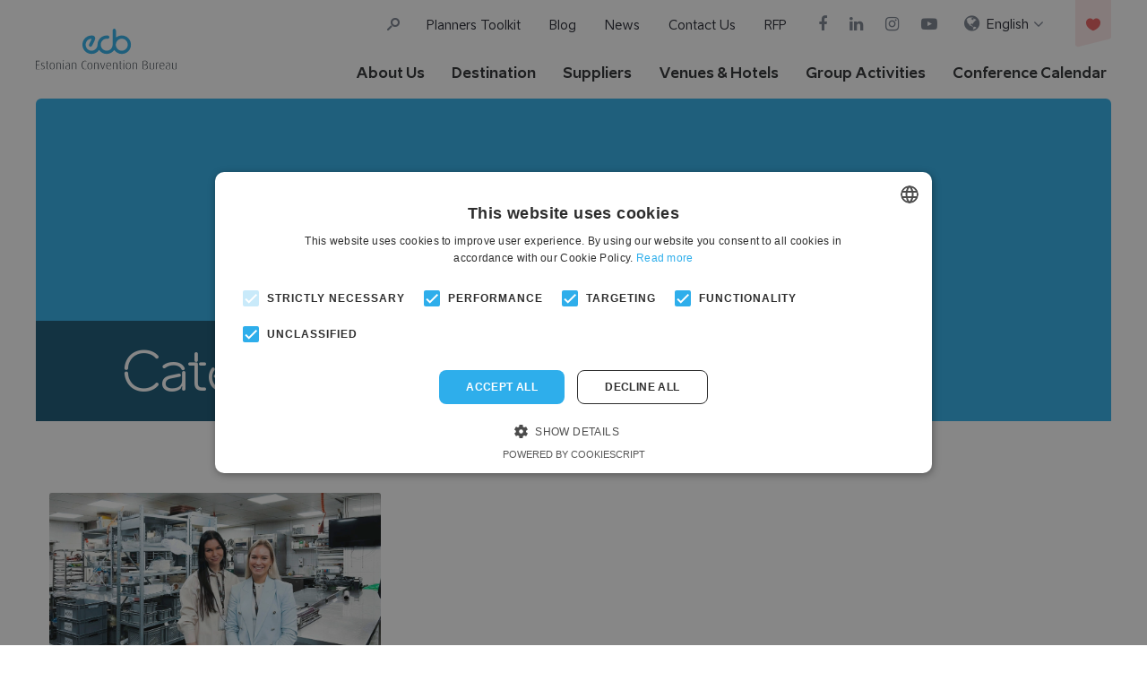

--- FILE ---
content_type: text/html; charset=UTF-8
request_url: https://www.ecb.ee/category/blog/catering/
body_size: 9421
content:
<!DOCTYPE html>
<html class="no-js" lang="en-US">
<head>
	<meta charset="UTF-8">
    <meta http-equiv="X-UA-Compatible" content="IE=edge">
    <meta name="viewport" content="width=device-width, initial-scale=1">
    <link rel="stylesheet" href="https://www.ecb.ee/wp-content/themes/ecb/assets/css/bootstrap.min.css">
    <link rel="stylesheet" href="https://www.ecb.ee/wp-content/themes/ecb/assets/css/font-awesome.min.css">
    <link rel="stylesheet" href="https://www.ecb.ee/wp-content/themes/ecb/assets/css/line-awesome.css">
    <link rel="stylesheet" href="https://www.ecb.ee/wp-content/themes/ecb/assets/css/main.css">
    <script src="https://www.ecb.ee/wp-content/themes/ecb/assets/js/jquery-min.js"></script>
	<!-- WP Head Start -->
    <meta name='robots' content='index, follow, max-image-preview:large, max-snippet:-1, max-video-preview:-1' />
	<style>img:is([sizes="auto" i], [sizes^="auto," i]) { contain-intrinsic-size: 3000px 1500px }</style>
	<link rel="alternate" hreflang="en" href="https://www.ecb.ee/category/blog/catering/" />
<link rel="alternate" hreflang="x-default" href="https://www.ecb.ee/category/blog/catering/" />

	<!-- This site is optimized with the Yoast SEO plugin v25.9 - https://yoast.com/wordpress/plugins/seo/ -->
	<title>Catering - Estonian Convention Bureau</title>
	<link rel="canonical" href="https://www.ecb.ee/category/blog/catering/" />
	<meta property="og:locale" content="en_US" />
	<meta property="og:type" content="article" />
	<meta property="og:title" content="Catering - Estonian Convention Bureau" />
	<meta property="og:url" content="https://www.ecb.ee/category/blog/catering/" />
	<meta property="og:site_name" content="Estonian Convention Bureau" />
	<meta name="twitter:card" content="summary_large_image" />
	<script type="application/ld+json" class="yoast-schema-graph">{"@context":"https://schema.org","@graph":[{"@type":"CollectionPage","@id":"https://www.ecb.ee/category/blog/catering/","url":"https://www.ecb.ee/category/blog/catering/","name":"Catering - Estonian Convention Bureau","isPartOf":{"@id":"https://www.ecb.ee/#website"},"primaryImageOfPage":{"@id":"https://www.ecb.ee/category/blog/catering/#primaryimage"},"image":{"@id":"https://www.ecb.ee/category/blog/catering/#primaryimage"},"thumbnailUrl":"https://www.ecb.ee/wp-content/uploads/2024/03/IMG_8569-1-copy-2.jpg","breadcrumb":{"@id":"https://www.ecb.ee/category/blog/catering/#breadcrumb"},"inLanguage":"en-US"},{"@type":"ImageObject","inLanguage":"en-US","@id":"https://www.ecb.ee/category/blog/catering/#primaryimage","url":"https://www.ecb.ee/wp-content/uploads/2024/03/IMG_8569-1-copy-2.jpg","contentUrl":"https://www.ecb.ee/wp-content/uploads/2024/03/IMG_8569-1-copy-2.jpg","width":2500,"height":1833},{"@type":"BreadcrumbList","@id":"https://www.ecb.ee/category/blog/catering/#breadcrumb","itemListElement":[{"@type":"ListItem","position":1,"name":"Home","item":"https://www.ecb.ee/"},{"@type":"ListItem","position":2,"name":"Blog","item":"https://www.ecb.ee/category/blog/"},{"@type":"ListItem","position":3,"name":"Catering"}]},{"@type":"WebSite","@id":"https://www.ecb.ee/#website","url":"https://www.ecb.ee/","name":"Estonian Convention Bureau","description":"","publisher":{"@id":"https://www.ecb.ee/#organization"},"potentialAction":[{"@type":"SearchAction","target":{"@type":"EntryPoint","urlTemplate":"https://www.ecb.ee/?s={search_term_string}"},"query-input":{"@type":"PropertyValueSpecification","valueRequired":true,"valueName":"search_term_string"}}],"inLanguage":"en-US"},{"@type":"Organization","@id":"https://www.ecb.ee/#organization","name":"Estonian Convention Bureau","url":"https://www.ecb.ee/","logo":{"@type":"ImageObject","inLanguage":"en-US","@id":"https://www.ecb.ee/#/schema/logo/image/","url":"https://www.ecb.ee/wp-content/uploads/2020/12/site_logo.svg","contentUrl":"https://www.ecb.ee/wp-content/uploads/2020/12/site_logo.svg","caption":"Estonian Convention Bureau"},"image":{"@id":"https://www.ecb.ee/#/schema/logo/image/"}}]}</script>
	<!-- / Yoast SEO plugin. -->


<link rel='dns-prefetch' href='//static.addtoany.com' />
<link rel="alternate" type="application/rss+xml" title="Estonian Convention Bureau &raquo; Feed" href="https://www.ecb.ee/feed/" />
<link rel="alternate" type="application/rss+xml" title="Estonian Convention Bureau &raquo; Comments Feed" href="https://www.ecb.ee/comments/feed/" />
<link rel="alternate" type="application/rss+xml" title="Estonian Convention Bureau &raquo; Catering Category Feed" href="https://www.ecb.ee/category/blog/catering/feed/" />
<link rel='stylesheet' id='wp-block-library-css' href='https://www.ecb.ee/wp-includes/css/dist/block-library/style.min.css?ver=6.8.3' media='all' />
<style id='classic-theme-styles-inline-css'>
/*! This file is auto-generated */
.wp-block-button__link{color:#fff;background-color:#32373c;border-radius:9999px;box-shadow:none;text-decoration:none;padding:calc(.667em + 2px) calc(1.333em + 2px);font-size:1.125em}.wp-block-file__button{background:#32373c;color:#fff;text-decoration:none}
</style>
<style id='global-styles-inline-css'>
:root{--wp--preset--aspect-ratio--square: 1;--wp--preset--aspect-ratio--4-3: 4/3;--wp--preset--aspect-ratio--3-4: 3/4;--wp--preset--aspect-ratio--3-2: 3/2;--wp--preset--aspect-ratio--2-3: 2/3;--wp--preset--aspect-ratio--16-9: 16/9;--wp--preset--aspect-ratio--9-16: 9/16;--wp--preset--color--black: #000000;--wp--preset--color--cyan-bluish-gray: #abb8c3;--wp--preset--color--white: #ffffff;--wp--preset--color--pale-pink: #f78da7;--wp--preset--color--vivid-red: #cf2e2e;--wp--preset--color--luminous-vivid-orange: #ff6900;--wp--preset--color--luminous-vivid-amber: #fcb900;--wp--preset--color--light-green-cyan: #7bdcb5;--wp--preset--color--vivid-green-cyan: #00d084;--wp--preset--color--pale-cyan-blue: #8ed1fc;--wp--preset--color--vivid-cyan-blue: #0693e3;--wp--preset--color--vivid-purple: #9b51e0;--wp--preset--gradient--vivid-cyan-blue-to-vivid-purple: linear-gradient(135deg,rgba(6,147,227,1) 0%,rgb(155,81,224) 100%);--wp--preset--gradient--light-green-cyan-to-vivid-green-cyan: linear-gradient(135deg,rgb(122,220,180) 0%,rgb(0,208,130) 100%);--wp--preset--gradient--luminous-vivid-amber-to-luminous-vivid-orange: linear-gradient(135deg,rgba(252,185,0,1) 0%,rgba(255,105,0,1) 100%);--wp--preset--gradient--luminous-vivid-orange-to-vivid-red: linear-gradient(135deg,rgba(255,105,0,1) 0%,rgb(207,46,46) 100%);--wp--preset--gradient--very-light-gray-to-cyan-bluish-gray: linear-gradient(135deg,rgb(238,238,238) 0%,rgb(169,184,195) 100%);--wp--preset--gradient--cool-to-warm-spectrum: linear-gradient(135deg,rgb(74,234,220) 0%,rgb(151,120,209) 20%,rgb(207,42,186) 40%,rgb(238,44,130) 60%,rgb(251,105,98) 80%,rgb(254,248,76) 100%);--wp--preset--gradient--blush-light-purple: linear-gradient(135deg,rgb(255,206,236) 0%,rgb(152,150,240) 100%);--wp--preset--gradient--blush-bordeaux: linear-gradient(135deg,rgb(254,205,165) 0%,rgb(254,45,45) 50%,rgb(107,0,62) 100%);--wp--preset--gradient--luminous-dusk: linear-gradient(135deg,rgb(255,203,112) 0%,rgb(199,81,192) 50%,rgb(65,88,208) 100%);--wp--preset--gradient--pale-ocean: linear-gradient(135deg,rgb(255,245,203) 0%,rgb(182,227,212) 50%,rgb(51,167,181) 100%);--wp--preset--gradient--electric-grass: linear-gradient(135deg,rgb(202,248,128) 0%,rgb(113,206,126) 100%);--wp--preset--gradient--midnight: linear-gradient(135deg,rgb(2,3,129) 0%,rgb(40,116,252) 100%);--wp--preset--font-size--small: 13px;--wp--preset--font-size--medium: 20px;--wp--preset--font-size--large: 36px;--wp--preset--font-size--x-large: 42px;--wp--preset--spacing--20: 0.44rem;--wp--preset--spacing--30: 0.67rem;--wp--preset--spacing--40: 1rem;--wp--preset--spacing--50: 1.5rem;--wp--preset--spacing--60: 2.25rem;--wp--preset--spacing--70: 3.38rem;--wp--preset--spacing--80: 5.06rem;--wp--preset--shadow--natural: 6px 6px 9px rgba(0, 0, 0, 0.2);--wp--preset--shadow--deep: 12px 12px 50px rgba(0, 0, 0, 0.4);--wp--preset--shadow--sharp: 6px 6px 0px rgba(0, 0, 0, 0.2);--wp--preset--shadow--outlined: 6px 6px 0px -3px rgba(255, 255, 255, 1), 6px 6px rgba(0, 0, 0, 1);--wp--preset--shadow--crisp: 6px 6px 0px rgba(0, 0, 0, 1);}:where(.is-layout-flex){gap: 0.5em;}:where(.is-layout-grid){gap: 0.5em;}body .is-layout-flex{display: flex;}.is-layout-flex{flex-wrap: wrap;align-items: center;}.is-layout-flex > :is(*, div){margin: 0;}body .is-layout-grid{display: grid;}.is-layout-grid > :is(*, div){margin: 0;}:where(.wp-block-columns.is-layout-flex){gap: 2em;}:where(.wp-block-columns.is-layout-grid){gap: 2em;}:where(.wp-block-post-template.is-layout-flex){gap: 1.25em;}:where(.wp-block-post-template.is-layout-grid){gap: 1.25em;}.has-black-color{color: var(--wp--preset--color--black) !important;}.has-cyan-bluish-gray-color{color: var(--wp--preset--color--cyan-bluish-gray) !important;}.has-white-color{color: var(--wp--preset--color--white) !important;}.has-pale-pink-color{color: var(--wp--preset--color--pale-pink) !important;}.has-vivid-red-color{color: var(--wp--preset--color--vivid-red) !important;}.has-luminous-vivid-orange-color{color: var(--wp--preset--color--luminous-vivid-orange) !important;}.has-luminous-vivid-amber-color{color: var(--wp--preset--color--luminous-vivid-amber) !important;}.has-light-green-cyan-color{color: var(--wp--preset--color--light-green-cyan) !important;}.has-vivid-green-cyan-color{color: var(--wp--preset--color--vivid-green-cyan) !important;}.has-pale-cyan-blue-color{color: var(--wp--preset--color--pale-cyan-blue) !important;}.has-vivid-cyan-blue-color{color: var(--wp--preset--color--vivid-cyan-blue) !important;}.has-vivid-purple-color{color: var(--wp--preset--color--vivid-purple) !important;}.has-black-background-color{background-color: var(--wp--preset--color--black) !important;}.has-cyan-bluish-gray-background-color{background-color: var(--wp--preset--color--cyan-bluish-gray) !important;}.has-white-background-color{background-color: var(--wp--preset--color--white) !important;}.has-pale-pink-background-color{background-color: var(--wp--preset--color--pale-pink) !important;}.has-vivid-red-background-color{background-color: var(--wp--preset--color--vivid-red) !important;}.has-luminous-vivid-orange-background-color{background-color: var(--wp--preset--color--luminous-vivid-orange) !important;}.has-luminous-vivid-amber-background-color{background-color: var(--wp--preset--color--luminous-vivid-amber) !important;}.has-light-green-cyan-background-color{background-color: var(--wp--preset--color--light-green-cyan) !important;}.has-vivid-green-cyan-background-color{background-color: var(--wp--preset--color--vivid-green-cyan) !important;}.has-pale-cyan-blue-background-color{background-color: var(--wp--preset--color--pale-cyan-blue) !important;}.has-vivid-cyan-blue-background-color{background-color: var(--wp--preset--color--vivid-cyan-blue) !important;}.has-vivid-purple-background-color{background-color: var(--wp--preset--color--vivid-purple) !important;}.has-black-border-color{border-color: var(--wp--preset--color--black) !important;}.has-cyan-bluish-gray-border-color{border-color: var(--wp--preset--color--cyan-bluish-gray) !important;}.has-white-border-color{border-color: var(--wp--preset--color--white) !important;}.has-pale-pink-border-color{border-color: var(--wp--preset--color--pale-pink) !important;}.has-vivid-red-border-color{border-color: var(--wp--preset--color--vivid-red) !important;}.has-luminous-vivid-orange-border-color{border-color: var(--wp--preset--color--luminous-vivid-orange) !important;}.has-luminous-vivid-amber-border-color{border-color: var(--wp--preset--color--luminous-vivid-amber) !important;}.has-light-green-cyan-border-color{border-color: var(--wp--preset--color--light-green-cyan) !important;}.has-vivid-green-cyan-border-color{border-color: var(--wp--preset--color--vivid-green-cyan) !important;}.has-pale-cyan-blue-border-color{border-color: var(--wp--preset--color--pale-cyan-blue) !important;}.has-vivid-cyan-blue-border-color{border-color: var(--wp--preset--color--vivid-cyan-blue) !important;}.has-vivid-purple-border-color{border-color: var(--wp--preset--color--vivid-purple) !important;}.has-vivid-cyan-blue-to-vivid-purple-gradient-background{background: var(--wp--preset--gradient--vivid-cyan-blue-to-vivid-purple) !important;}.has-light-green-cyan-to-vivid-green-cyan-gradient-background{background: var(--wp--preset--gradient--light-green-cyan-to-vivid-green-cyan) !important;}.has-luminous-vivid-amber-to-luminous-vivid-orange-gradient-background{background: var(--wp--preset--gradient--luminous-vivid-amber-to-luminous-vivid-orange) !important;}.has-luminous-vivid-orange-to-vivid-red-gradient-background{background: var(--wp--preset--gradient--luminous-vivid-orange-to-vivid-red) !important;}.has-very-light-gray-to-cyan-bluish-gray-gradient-background{background: var(--wp--preset--gradient--very-light-gray-to-cyan-bluish-gray) !important;}.has-cool-to-warm-spectrum-gradient-background{background: var(--wp--preset--gradient--cool-to-warm-spectrum) !important;}.has-blush-light-purple-gradient-background{background: var(--wp--preset--gradient--blush-light-purple) !important;}.has-blush-bordeaux-gradient-background{background: var(--wp--preset--gradient--blush-bordeaux) !important;}.has-luminous-dusk-gradient-background{background: var(--wp--preset--gradient--luminous-dusk) !important;}.has-pale-ocean-gradient-background{background: var(--wp--preset--gradient--pale-ocean) !important;}.has-electric-grass-gradient-background{background: var(--wp--preset--gradient--electric-grass) !important;}.has-midnight-gradient-background{background: var(--wp--preset--gradient--midnight) !important;}.has-small-font-size{font-size: var(--wp--preset--font-size--small) !important;}.has-medium-font-size{font-size: var(--wp--preset--font-size--medium) !important;}.has-large-font-size{font-size: var(--wp--preset--font-size--large) !important;}.has-x-large-font-size{font-size: var(--wp--preset--font-size--x-large) !important;}
:where(.wp-block-post-template.is-layout-flex){gap: 1.25em;}:where(.wp-block-post-template.is-layout-grid){gap: 1.25em;}
:where(.wp-block-columns.is-layout-flex){gap: 2em;}:where(.wp-block-columns.is-layout-grid){gap: 2em;}
:root :where(.wp-block-pullquote){font-size: 1.5em;line-height: 1.6;}
</style>
<link rel='stylesheet' id='contact-form-7-css' href='https://www.ecb.ee/wp-content/plugins/contact-form-7/includes/css/styles.css?ver=6.1.1' media='all' />
<link rel='stylesheet' id='image-map-pro-dist-css-css' href='https://www.ecb.ee/wp-content/plugins/image-map-pro-wordpress/css/image-map-pro.min.css?ver=5.1.6' media='' />
<link rel='stylesheet' id='wpml-menu-item-0-css' href='https://www.ecb.ee/wp-content/plugins/sitepress-multilingual-cms/templates/language-switchers/menu-item/style.min.css?ver=1' media='all' />
<link rel='stylesheet' id='mc4wp-form-basic-css' href='https://www.ecb.ee/wp-content/plugins/mailchimp-for-wp/assets/css/form-basic.css?ver=4.10.7' media='all' />
<link rel='stylesheet' id='addtoany-css' href='https://www.ecb.ee/wp-content/plugins/add-to-any/addtoany.min.css?ver=1.16' media='all' />
<script id="addtoany-core-js-before">
window.a2a_config=window.a2a_config||{};a2a_config.callbacks=[];a2a_config.overlays=[];a2a_config.templates={};
</script>
<script defer src="https://static.addtoany.com/menu/page.js" id="addtoany-core-js"></script>
<script src="https://www.ecb.ee/wp-includes/js/jquery/jquery.min.js?ver=3.7.1" id="jquery-core-js"></script>
<script src="https://www.ecb.ee/wp-includes/js/jquery/jquery-migrate.min.js?ver=3.4.1" id="jquery-migrate-js"></script>
<script defer src="https://www.ecb.ee/wp-content/plugins/add-to-any/addtoany.min.js?ver=1.1" id="addtoany-jquery-js"></script>
<link rel="https://api.w.org/" href="https://www.ecb.ee/wp-json/" /><link rel="alternate" title="JSON" type="application/json" href="https://www.ecb.ee/wp-json/wp/v2/categories/389" /><link rel="EditURI" type="application/rsd+xml" title="RSD" href="https://www.ecb.ee/xmlrpc.php?rsd" />
<meta name="generator" content="WordPress 6.8.3" />
<meta name="generator" content="WPML ver:4.8.1 stt:1,15,18;" />
<meta name="redi-version" content="1.2.7" /><link rel="icon" href="https://www.ecb.ee/wp-content/uploads/2020/12/favicon-150x150.png" sizes="32x32" />
<link rel="icon" href="https://www.ecb.ee/wp-content/uploads/2020/12/favicon.png" sizes="192x192" />
<link rel="apple-touch-icon" href="https://www.ecb.ee/wp-content/uploads/2020/12/favicon.png" />
<meta name="msapplication-TileImage" content="https://www.ecb.ee/wp-content/uploads/2020/12/favicon.png" />
    <!-- WP Head End -->
		<script>
		var custom_ajax_uri = "https://www.ecb.ee/wp-admin/admin-ajax.php";
		var current_lang_code = "en";
		var c_theme_nonce = "9747193a29";
		var is_member_loggedIn = "2";
		var cpage_member_page = "https://www.ecb.ee/blog/meet-ecb-members-nordic-catering/";
	</script>
<script type="text/javascript">
/* <![CDATA[ */
 (function(i,s,o,g,r,a,m){i['GoogleAnalyticsObject']=r;i[r]=i[r]||function(){
 (i[r].q=i[r].q||[]).push(arguments)},i[r].l=1*new Date();a=s.createElement(o),
 m=s.getElementsByTagName(o)[0];a.async=1;a.src=g;m.parentNode.insertBefore(a,m)
 })(window,document,'script','//www.google-analytics.com/analytics.js','ga');

 ga('create', 'UA-70603106-1', 'auto');
 ga('send', 'pageview');
/* ]]> */
</script>
<!-- Google tag (gtag.js) -->
<script async src="https://www.googletagmanager.com/gtag/js?id=G-GL4QH7ZTP0"></script>
<script>
  window.dataLayer = window.dataLayer || [];
  function gtag(){dataLayer.push(arguments);}
  gtag('js', new Date());

  gtag('config', 'G-GL4QH7ZTP0');
</script>
<script type="text/javascript" charset="UTF-8" src="//cdn.cookie-script.com/s/a921518ce9378ae9a13405285b7ca816.js"></script>
</head>

<body class="archive category category-catering category-389 wp-custom-logo wp-embed-responsive wp-theme-ecb">
<div class="main-wrapper">

<div class="mobile-menu-block">
    <div class="mobile-menu-inner">
        <div class="mobile-search-box">
            <div class="search-box-inner">
                <form role="search" method="get" class="search-form" action="https://www.ecb.ee/">
				<label>
					<span class="screen-reader-text">Search for:</span>
					<input type="search" class="search-field" placeholder="Search &hellip;" value="" name="s" />
				</label>
				<input type="submit" class="search-submit" value="Search" />
			</form>            </div>
        </div>
        <div class="mobilemenu-col">
            <div class="main-nav mainnavigation-main">
                <div class="mobile-nav"><ul id="menu-mainnavigation" class="treeview"><li id="menu-item-16234" class="menu-item menu-item-type-post_type menu-item-object-page menu-item-has-children menu-item-16234"><a href="https://www.ecb.ee/about-us/">About Us</a>
<ul class="sub-menu">
	<li id="menu-item-39968" class="menu-item menu-item-type-post_type menu-item-object-page menu-item-39968"><a href="https://www.ecb.ee/about-us/">Who we are</a></li>
	<li id="menu-item-37905" class="menu-item menu-item-type-post_type menu-item-object-page menu-item-37905"><a href="https://www.ecb.ee/members/">List of ECB members</a></li>
	<li id="menu-item-37906" class="menu-item menu-item-type-post_type menu-item-object-page menu-item-37906"><a href="https://www.ecb.ee/about-us/ambassador-programme/">Ambassador Programme</a></li>
</ul>
</li>
<li id="menu-item-8982" class="menu-item menu-item-type-post_type menu-item-object-page menu-item-has-children menu-item-8982"><a href="https://www.ecb.ee/destination/">Destination</a>
<ul class="sub-menu">
	<li id="menu-item-38846" class="menu-item menu-item-type-post_type menu-item-object-page menu-item-38846"><a href="https://www.ecb.ee/destination/">Estonia</a></li>
	<li id="menu-item-37933" class="menu-item menu-item-type-custom menu-item-object-custom menu-item-37933"><a href="https://www.ecb.ee/destination/tallinn/">Tallinn</a></li>
	<li id="menu-item-37909" class="menu-item menu-item-type-post_type menu-item-object-destinations menu-item-37909"><a href="https://www.ecb.ee/destination/tartu/">Tartu</a></li>
	<li id="menu-item-37908" class="menu-item menu-item-type-post_type menu-item-object-destinations menu-item-37908"><a href="https://www.ecb.ee/destination/parnu-the-seaside-getaway/">Pärnu</a></li>
	<li id="menu-item-37911" class="menu-item menu-item-type-post_type menu-item-object-destinations menu-item-37911"><a href="https://www.ecb.ee/destination/vihula/">Countrysides</a></li>
	<li id="menu-item-37912" class="menu-item menu-item-type-post_type menu-item-object-destinations menu-item-37912"><a href="https://www.ecb.ee/destination/estonia-sectoral-strengths-areas-of-excellence/">Sectoral Strengths</a></li>
	<li id="menu-item-37913" class="menu-item menu-item-type-post_type menu-item-object-destinations menu-item-37913"><a href="https://www.ecb.ee/destination/support/">Financial Support</a></li>
	<li id="menu-item-37914" class="menu-item menu-item-type-post_type menu-item-object-destinations menu-item-37914"><a href="https://www.ecb.ee/destination/green-meetings-in-estonia-2/">Sustainability</a></li>
	<li id="menu-item-37915" class="menu-item menu-item-type-post_type menu-item-object-destinations menu-item-37915"><a href="https://www.ecb.ee/destination/practical-information/">Practical Information</a></li>
</ul>
</li>
<li id="menu-item-69" class="suppliers menu-item menu-item-type-post_type menu-item-object-page menu-item-has-children menu-item-69"><a href="https://www.ecb.ee/suppliers/">Suppliers</a>
<ul class="sub-menu">
	<li id="menu-item-39976" class="menu-item menu-item-type-custom menu-item-object-custom menu-item-39976"><a href="https://www.ecb.ee/suppliers/#dmc">DMCs</a></li>
	<li id="menu-item-40020" class="menu-item menu-item-type-custom menu-item-object-custom menu-item-40020"><a href="https://www.ecb.ee/suppliers/#pcos">PCOs</a></li>
	<li id="menu-item-39977" class="menu-item menu-item-type-custom menu-item-object-custom menu-item-39977"><a href="https://www.ecb.ee/suppliers/#dmc-event-services">Event Companies</a></li>
	<li id="menu-item-39981" class="menu-item menu-item-type-custom menu-item-object-custom menu-item-39981"><a href="https://www.ecb.ee/suppliers/#av-services">AV Services</a></li>
	<li id="menu-item-39978" class="menu-item menu-item-type-custom menu-item-object-custom menu-item-39978"><a href="https://www.ecb.ee/suppliers/#universities">Universities</a></li>
	<li id="menu-item-39980" class="menu-item menu-item-type-custom menu-item-object-custom menu-item-39980"><a href="https://www.ecb.ee/suppliers/#cities">Conference Cities</a></li>
</ul>
</li>
<li id="menu-item-71" class="venues menu-item menu-item-type-post_type menu-item-object-page menu-item-has-children menu-item-71"><a href="https://www.ecb.ee/venues/">Venues &#038; Hotels</a>
<ul class="sub-menu">
	<li id="menu-item-40202" class="menu-item menu-item-type-custom menu-item-object-custom menu-item-40202"><a href="https://www.ecb.ee/venues/?filter=1&#038;ftype=&#038;flocation=tallin&#038;fcapacity=&#038;fkeyword=">TALLINN</a></li>
	<li id="menu-item-40208" class="menu-item menu-item-type-custom menu-item-object-custom menu-item-40208"><a href="https://www.ecb.ee/venues/?filter=1&#038;ftype=92&#038;flocation=tallin&#038;fcapacity=&#038;fkeyword=">&#8211; Meeting Hotels</a></li>
	<li id="menu-item-40213" class="menu-item menu-item-type-custom menu-item-object-custom menu-item-40213"><a href="https://www.ecb.ee/venues/?filter=1&#038;ftype=91&#038;flocation=tallin&#038;fcapacity=&#038;fkeyword=">&#8211; Unique Venues</a></li>
	<li id="menu-item-40214" class="menu-item menu-item-type-custom menu-item-object-custom menu-item-40214"><a href="https://www.ecb.ee/venues/?filter=1&#038;ftype=93&#038;flocation=tallin&#038;fcapacity=&#038;fkeyword=">&#8211; Conference Centres</a></li>
	<li id="menu-item-40216" class="menu-item menu-item-type-custom menu-item-object-custom menu-item-40216"><a href="https://www.ecb.ee/venues/?filter=1&#038;ftype=94&#038;flocation=tallin&#038;fcapacity=&#038;fkeyword=">&#8211; Academic</a></li>
	<li id="menu-item-40203" class="menu-item menu-item-type-custom menu-item-object-custom menu-item-40203"><a href="https://www.ecb.ee/venues/?filter=1&#038;ftype=&#038;flocation=tartu&#038;fcapacity=&#038;fkeyword=">TARTU</a></li>
	<li id="menu-item-40217" class="menu-item menu-item-type-custom menu-item-object-custom menu-item-40217"><a href="https://www.ecb.ee/venues/?filter=1&#038;ftype=92&#038;flocation=tartu&#038;fcapacity=&#038;fkeyword=">&#8211; Meeting Hotels</a></li>
	<li id="menu-item-40218" class="menu-item menu-item-type-custom menu-item-object-custom menu-item-40218"><a href="https://www.ecb.ee/venues/?filter=1&#038;ftype=91&#038;flocation=tartu&#038;fcapacity=&#038;fkeyword=">&#8211; Unique Venues</a></li>
	<li id="menu-item-40205" class="menu-item menu-item-type-custom menu-item-object-custom menu-item-40205"><a href="https://www.ecb.ee/venues/?filter=1&#038;ftype=&#038;flocation=other&#038;fcapacity=&#038;fkeyword=">COUNTRYSIDE</a></li>
</ul>
</li>
<li id="menu-item-64" class="group-activities menu-item menu-item-type-post_type menu-item-object-page menu-item-64"><a href="https://www.ecb.ee/programs/">Group Activities</a></li>
<li id="menu-item-66" class="menu-item menu-item-type-post_type menu-item-object-page menu-item-66"><a href="https://www.ecb.ee/calendar/">Conference Calendar</a></li>
</ul></div>            </div>
            <div class="main-nav topnav-main">
                <div class="mobile-nav"><ul id="menu-topnav" class="treeview"><li id="menu-item-73" class="menu-item menu-item-type-post_type menu-item-object-page menu-item-73"><a href="https://www.ecb.ee/toolkit/">Planners Toolkit</a></li>
<li id="menu-item-14659" class="menu-item menu-item-type-taxonomy menu-item-object-category current-category-ancestor menu-item-14659"><a href="https://www.ecb.ee/category/blog/">Blog</a></li>
<li id="menu-item-14660" class="menu-item menu-item-type-taxonomy menu-item-object-category menu-item-14660"><a href="https://www.ecb.ee/category/news/">News</a></li>
<li id="menu-item-75" class="menu-item menu-item-type-post_type menu-item-object-page menu-item-75"><a href="https://www.ecb.ee/contacts/">Contact Us</a></li>
<li id="menu-item-74" class="menu-item menu-item-type-post_type menu-item-object-page menu-item-74"><a href="https://www.ecb.ee/request-for-proposal/">RFP</a></li>
</ul></div>            </div>
        </div>
        <div class="mobile-menu-bottom-strip d-flex v-align">
                        <div class="social-icons">
                                                    <a class="link" target="_blank" href="https://www.facebook.com/EstonianCVB/"><i class="fa fa-facebook"></i></a>
                                                                    <a class="link" target="_blank" href="https://www.linkedin.com/company/estonian-convention-bureau/"><i class="fa fa-linkedin"></i></a>
                                                                    <a class="link" target="_blank" href="https://www.instagram.com/estonian_cvb/"><i class="fa fa-instagram"></i></a>
                                                                    <a class="link" target="_blank" href="https://www.youtube.com/channel/UCtmmdJ3-jhX-o_dCqWRYcfg/featured"><i class="fa fa-youtube-play"></i></a>
                                            </div>
                                </div>
    </div>
</div>
<!--Menu Icon-->
<div class="mobi-iconbox mobilemenuicon">
    <div class="menuicon">
        <span class="icon-bar top-icon-bar"></span>
        <span class="icon-bar middle-icon-bar"></span>
        <span class="icon-bar bottom-icon-bar"></span>
    </div>
</div>
<div class="langmenu-nav m-langmenu">
    <div class="menu-langmenu-container"><ul id="menu-langmenu" class=""><li id="menu-item-wpml-ls-15-en" class="menu-item wpml-ls-slot-15 wpml-ls-item wpml-ls-item-en wpml-ls-current-language wpml-ls-menu-item wpml-ls-first-item menu-item-type-wpml_ls_menu_item menu-item-object-wpml_ls_menu_item menu-item-has-children menu-item-wpml-ls-15-en"><a href="https://www.ecb.ee/category/blog/catering/" title="Switch to English" aria-label="Switch to English" role="menuitem"><span class="wpml-ls-native" lang="en">English</span></a>
<ul class="sub-menu">
	<li id="menu-item-wpml-ls-15-et" class="menu-item wpml-ls-slot-15 wpml-ls-item wpml-ls-item-et wpml-ls-menu-item menu-item-type-wpml_ls_menu_item menu-item-object-wpml_ls_menu_item menu-item-wpml-ls-15-et"><a href="https://www.ecb.ee/et/" title="Switch to Eesti" aria-label="Switch to Eesti" role="menuitem"><span class="wpml-ls-native" lang="et">Eesti</span></a></li>
	<li id="menu-item-wpml-ls-15-fi" class="menu-item wpml-ls-slot-15 wpml-ls-item wpml-ls-item-fi wpml-ls-menu-item wpml-ls-last-item menu-item-type-wpml_ls_menu_item menu-item-object-wpml_ls_menu_item menu-item-wpml-ls-15-fi"><a href="https://www.ecb.ee/fi/" title="Switch to Suomi" aria-label="Switch to Suomi" role="menuitem"><span class="wpml-ls-native" lang="fi">Suomi</span></a></li>
</ul>
</li>
</ul></div></div>

<!--Header Start-->
<header id="header" class="header">
    <div class="max-container">
        <div class="header-inner d-flex">

                            <div class="logo">
                    <a href="https://www.ecb.ee/" class="custom-logo-link" rel="home"><img src="https://www.ecb.ee/wp-content/uploads/2020/12/site_logo.svg" class="custom-logo" alt="Estonian Convention Bureau" decoding="async" /></a>                </div>
            
            <div class="header-right d-flex ml-auto">
                <div class="top-menu-main d-flex v-align ml-auto">
                    <button class="search-icon" type="button"></button>
                    <div class="top-nav">
                        <nav class="menu-topnav-container"><ul id="menu-topnav-1" class=""><li class="menu-item menu-item-type-post_type menu-item-object-page menu-item-73"><a href="https://www.ecb.ee/toolkit/">Planners Toolkit</a></li>
<li class="menu-item menu-item-type-taxonomy menu-item-object-category current-category-ancestor menu-item-14659"><a href="https://www.ecb.ee/category/blog/">Blog</a></li>
<li class="menu-item menu-item-type-taxonomy menu-item-object-category menu-item-14660"><a href="https://www.ecb.ee/category/news/">News</a></li>
<li class="menu-item menu-item-type-post_type menu-item-object-page menu-item-75"><a href="https://www.ecb.ee/contacts/">Contact Us</a></li>
<li class="menu-item menu-item-type-post_type menu-item-object-page menu-item-74"><a href="https://www.ecb.ee/request-for-proposal/">RFP</a></li>
</ul></nav>                    </div>
                                        <div class="social-icons d-flex v-align">
                                                                            <a class="link" target="_blank" href="https://www.facebook.com/EstonianCVB/"><i class="fa fa-facebook"></i></a>
                                                                                                    <a class="link" target="_blank" href="https://www.linkedin.com/company/estonian-convention-bureau/"><i class="fa fa-linkedin"></i></a>
                                                                                                    <a class="link" target="_blank" href="https://www.instagram.com/estonian_cvb/"><i class="fa fa-instagram"></i></a>
                                                                                                    <a class="link" target="_blank" href="https://www.youtube.com/channel/UCtmmdJ3-jhX-o_dCqWRYcfg/featured"><i class="fa fa-youtube-play"></i></a>
                                                                    </div>
                                        <!--Language-->
                    <div class="langmenu-nav">
                        <div class="menu-langmenu-container"><ul id="menu-langmenu-1" class=""><li class="menu-item wpml-ls-slot-15 wpml-ls-item wpml-ls-item-en wpml-ls-current-language wpml-ls-menu-item wpml-ls-first-item menu-item-type-wpml_ls_menu_item menu-item-object-wpml_ls_menu_item menu-item-has-children menu-item-wpml-ls-15-en"><a href="https://www.ecb.ee/category/blog/catering/" title="Switch to English" aria-label="Switch to English" role="menuitem"><span class="wpml-ls-native" lang="en">English</span></a>
<ul class="sub-menu">
	<li class="menu-item wpml-ls-slot-15 wpml-ls-item wpml-ls-item-et wpml-ls-menu-item menu-item-type-wpml_ls_menu_item menu-item-object-wpml_ls_menu_item menu-item-wpml-ls-15-et"><a href="https://www.ecb.ee/et/" title="Switch to Eesti" aria-label="Switch to Eesti" role="menuitem"><span class="wpml-ls-native" lang="et">Eesti</span></a></li>
	<li class="menu-item wpml-ls-slot-15 wpml-ls-item wpml-ls-item-fi wpml-ls-menu-item wpml-ls-last-item menu-item-type-wpml_ls_menu_item menu-item-object-wpml_ls_menu_item menu-item-wpml-ls-15-fi"><a href="https://www.ecb.ee/fi/" title="Switch to Suomi" aria-label="Switch to Suomi" role="menuitem"><span class="wpml-ls-native" lang="fi">Suomi</span></a></li>
</ul>
</li>
</ul></div>                    </div>
                    <div class="hart-icon">
                                                 <a href="https://www.ecb.ee/my-digital-planner">
                            <img src="https://www.ecb.ee/wp-content/themes/ecb/assets/images/hart-icon-image.png" alt="" />
                            <span id="wishlist_count" class="wishlist"></span>
                        </a>
                                                <div class="hover-text">
                            “My Digital Planner” feature allows users to choose specific venues, hotels, activities and suppliers for their events, save their results as ‘favourites’, convert them PDF files and send the information by email.                        </div>
                                            </div>
                </div>
                <div class="nav-main ml-auto">
                    <nav class="menu-mainnavigation-container"><ul id="menu-mainnavigation-1" class=""><li class="menu-item menu-item-type-post_type menu-item-object-page menu-item-has-children menu-item-16234"><a href="https://www.ecb.ee/about-us/">About Us</a>
<ul class="sub-menu">
	<li class="menu-item menu-item-type-post_type menu-item-object-page menu-item-39968"><a href="https://www.ecb.ee/about-us/">Who we are</a></li>
	<li class="menu-item menu-item-type-post_type menu-item-object-page menu-item-37905"><a href="https://www.ecb.ee/members/">List of ECB members</a></li>
	<li class="menu-item menu-item-type-post_type menu-item-object-page menu-item-37906"><a href="https://www.ecb.ee/about-us/ambassador-programme/">Ambassador Programme</a></li>
</ul>
</li>
<li class="menu-item menu-item-type-post_type menu-item-object-page menu-item-has-children menu-item-8982"><a href="https://www.ecb.ee/destination/">Destination</a>
<ul class="sub-menu">
	<li class="menu-item menu-item-type-post_type menu-item-object-page menu-item-38846"><a href="https://www.ecb.ee/destination/">Estonia</a></li>
	<li class="menu-item menu-item-type-custom menu-item-object-custom menu-item-37933"><a href="https://www.ecb.ee/destination/tallinn/">Tallinn</a></li>
	<li class="menu-item menu-item-type-post_type menu-item-object-destinations menu-item-37909"><a href="https://www.ecb.ee/destination/tartu/">Tartu</a></li>
	<li class="menu-item menu-item-type-post_type menu-item-object-destinations menu-item-37908"><a href="https://www.ecb.ee/destination/parnu-the-seaside-getaway/">Pärnu</a></li>
	<li class="menu-item menu-item-type-post_type menu-item-object-destinations menu-item-37911"><a href="https://www.ecb.ee/destination/vihula/">Countrysides</a></li>
	<li class="menu-item menu-item-type-post_type menu-item-object-destinations menu-item-37912"><a href="https://www.ecb.ee/destination/estonia-sectoral-strengths-areas-of-excellence/">Sectoral Strengths</a></li>
	<li class="menu-item menu-item-type-post_type menu-item-object-destinations menu-item-37913"><a href="https://www.ecb.ee/destination/support/">Financial Support</a></li>
	<li class="menu-item menu-item-type-post_type menu-item-object-destinations menu-item-37914"><a href="https://www.ecb.ee/destination/green-meetings-in-estonia-2/">Sustainability</a></li>
	<li class="menu-item menu-item-type-post_type menu-item-object-destinations menu-item-37915"><a href="https://www.ecb.ee/destination/practical-information/">Practical Information</a></li>
</ul>
</li>
<li class="suppliers menu-item menu-item-type-post_type menu-item-object-page menu-item-has-children menu-item-69"><a href="https://www.ecb.ee/suppliers/">Suppliers</a>
<ul class="sub-menu">
	<li class="menu-item menu-item-type-custom menu-item-object-custom menu-item-39976"><a href="https://www.ecb.ee/suppliers/#dmc">DMCs</a></li>
	<li class="menu-item menu-item-type-custom menu-item-object-custom menu-item-40020"><a href="https://www.ecb.ee/suppliers/#pcos">PCOs</a></li>
	<li class="menu-item menu-item-type-custom menu-item-object-custom menu-item-39977"><a href="https://www.ecb.ee/suppliers/#dmc-event-services">Event Companies</a></li>
	<li class="menu-item menu-item-type-custom menu-item-object-custom menu-item-39981"><a href="https://www.ecb.ee/suppliers/#av-services">AV Services</a></li>
	<li class="menu-item menu-item-type-custom menu-item-object-custom menu-item-39978"><a href="https://www.ecb.ee/suppliers/#universities">Universities</a></li>
	<li class="menu-item menu-item-type-custom menu-item-object-custom menu-item-39980"><a href="https://www.ecb.ee/suppliers/#cities">Conference Cities</a></li>
</ul>
</li>
<li class="venues menu-item menu-item-type-post_type menu-item-object-page menu-item-has-children menu-item-71"><a href="https://www.ecb.ee/venues/">Venues &#038; Hotels</a>
<ul class="sub-menu">
	<li class="menu-item menu-item-type-custom menu-item-object-custom menu-item-40202"><a href="https://www.ecb.ee/venues/?filter=1&#038;ftype=&#038;flocation=tallin&#038;fcapacity=&#038;fkeyword=">TALLINN</a></li>
	<li class="menu-item menu-item-type-custom menu-item-object-custom menu-item-40208"><a href="https://www.ecb.ee/venues/?filter=1&#038;ftype=92&#038;flocation=tallin&#038;fcapacity=&#038;fkeyword=">&#8211; Meeting Hotels</a></li>
	<li class="menu-item menu-item-type-custom menu-item-object-custom menu-item-40213"><a href="https://www.ecb.ee/venues/?filter=1&#038;ftype=91&#038;flocation=tallin&#038;fcapacity=&#038;fkeyword=">&#8211; Unique Venues</a></li>
	<li class="menu-item menu-item-type-custom menu-item-object-custom menu-item-40214"><a href="https://www.ecb.ee/venues/?filter=1&#038;ftype=93&#038;flocation=tallin&#038;fcapacity=&#038;fkeyword=">&#8211; Conference Centres</a></li>
	<li class="menu-item menu-item-type-custom menu-item-object-custom menu-item-40216"><a href="https://www.ecb.ee/venues/?filter=1&#038;ftype=94&#038;flocation=tallin&#038;fcapacity=&#038;fkeyword=">&#8211; Academic</a></li>
	<li class="menu-item menu-item-type-custom menu-item-object-custom menu-item-40203"><a href="https://www.ecb.ee/venues/?filter=1&#038;ftype=&#038;flocation=tartu&#038;fcapacity=&#038;fkeyword=">TARTU</a></li>
	<li class="menu-item menu-item-type-custom menu-item-object-custom menu-item-40217"><a href="https://www.ecb.ee/venues/?filter=1&#038;ftype=92&#038;flocation=tartu&#038;fcapacity=&#038;fkeyword=">&#8211; Meeting Hotels</a></li>
	<li class="menu-item menu-item-type-custom menu-item-object-custom menu-item-40218"><a href="https://www.ecb.ee/venues/?filter=1&#038;ftype=91&#038;flocation=tartu&#038;fcapacity=&#038;fkeyword=">&#8211; Unique Venues</a></li>
	<li class="menu-item menu-item-type-custom menu-item-object-custom menu-item-40205"><a href="https://www.ecb.ee/venues/?filter=1&#038;ftype=&#038;flocation=other&#038;fcapacity=&#038;fkeyword=">COUNTRYSIDE</a></li>
</ul>
</li>
<li class="group-activities menu-item menu-item-type-post_type menu-item-object-page menu-item-64"><a href="https://www.ecb.ee/programs/">Group Activities</a></li>
<li class="menu-item menu-item-type-post_type menu-item-object-page menu-item-66"><a href="https://www.ecb.ee/calendar/">Conference Calendar</a></li>
</ul></nav>                </div>
                
            </div>

        </div>
    </div>
</header>
<!--Header End-->

<div class="search-box-popup">
    <button class="close-btn las la-times" type="button"></button>
    <div class="container">
        <div class="search-box-inner">
            <form role="search" method="get" class="search-form" action="https://www.ecb.ee/">
				<label>
					<span class="screen-reader-text">Search for:</span>
					<input type="search" class="search-field" placeholder="Search &hellip;" value="" name="s" />
				</label>
				<input type="submit" class="search-submit" value="Search" />
			</form>        </div>
    </div>
</div>

<section class="banner internal-banner">
    <div class="max-container">
        <div class="home-banner">
	        <div class="items">
	            <div class="imagebox">
	                	                
	            </div>
	        </div>        
        </div>
         
        <div class="banner-caption wow fadeInUp" data-wow-delay="0.4s">
            <div class="max-container">
                <div class="caption-inner">
                    <h2>Catering</h2>
        			                </div>
            </div>
        </div>
    </div>
</section>                             


<section class="middle-section ptb-80 blog-list-page">
	<div class="container">
					<div class="new-list row wow fadeInUp" data-wow-delay="0.4s">
									<div class="col-lg-4 col-md-6 col-sm-6 col-xs-12">
						<div class="card h-100">
									                      	<a href="https://www.ecb.ee/blog/meet-ecb-members-nordic-catering/" class="imgbox">
		                        	<img class="lazy" data-src="https://www.ecb.ee/wp-content/uploads/2024/03/IMG_8569-1-copy-2-1024x751.jpg" alt="">
		                      	</a>
		                    							<div class="card-body">
								<div class="post-date">08.03.2024</div>
								<h6><a href="https://www.ecb.ee/blog/meet-ecb-members-nordic-catering/">MEET ECB MEMBERS: NORDIC CATERING</a></h6>
							</div>
						</div>
					</div>
							</div>
		
			</div>
</section>


<footer id="footer" class="footer">
	<div class="container">
		<div class="footer-inner d-flex">
			<div class="f-col-1">
								<a class="footer-logo" href="https://www.ecb.ee">
					<img class="lazy" data-src="https://www.ecb.ee/wp-content/uploads/2021/06/footer-logo_65x34.png" alt="">
				</a>
												<div class="f-info">
					<p><strong>Estonian Convention Bureau</strong><br>
Viru 19, 10148 Tallinn, Estonia<br>
<a href="mailto:info@ecb.ee">info@ecb.ee</a><br>
</p>
				</div>
											</div>
			<div class="f-col-2 d-flex">
				<div class="f-menu">
					<div class="menu-footer-menu-1-container"><ul id="menu-footer-menu-1" class=""><li id="menu-item-16239" class="menu-item menu-item-type-post_type menu-item-object-page menu-item-16239"><a href="https://www.ecb.ee/about-us/">About Us</a></li>
<li id="menu-item-8983" class="menu-item menu-item-type-post_type menu-item-object-page menu-item-8983"><a href="https://www.ecb.ee/destination/">Destination</a></li>
<li id="menu-item-128" class="menu-item menu-item-type-post_type menu-item-object-page menu-item-128"><a href="https://www.ecb.ee/suppliers/">Suppliers</a></li>
<li id="menu-item-129" class="menu-item menu-item-type-post_type menu-item-object-page menu-item-129"><a href="https://www.ecb.ee/venues/">Venues &#038; Hotels</a></li>
<li id="menu-item-130" class="menu-item menu-item-type-post_type menu-item-object-page menu-item-130"><a href="https://www.ecb.ee/programs/">Group Activities</a></li>
<li id="menu-item-131" class="menu-item menu-item-type-post_type menu-item-object-page menu-item-131"><a href="https://www.ecb.ee/calendar/">Conference Calendar</a></li>
</ul></div>				</div>
				<div class="f-menu">
					<div class="menu-footer-menu-2-container"><ul id="menu-footer-menu-2" class=""><li id="menu-item-140" class="menu-item menu-item-type-post_type menu-item-object-page menu-item-140"><a href="https://www.ecb.ee/contacts/">Contact Us</a></li>
<li id="menu-item-136" class="menu-item menu-item-type-post_type menu-item-object-page menu-item-136"><a href="https://www.ecb.ee/toolkit/">Planners Toolkit</a></li>
<li id="menu-item-14843" class="menu-item menu-item-type-taxonomy menu-item-object-category current-category-ancestor menu-item-14843"><a href="https://www.ecb.ee/category/blog/">Blog</a></li>
<li id="menu-item-14844" class="menu-item menu-item-type-taxonomy menu-item-object-category menu-item-14844"><a href="https://www.ecb.ee/category/news/">News</a></li>
<li id="menu-item-142" class="menu-item menu-item-type-post_type menu-item-object-page menu-item-142"><a href="https://www.ecb.ee/request-for-proposal/">RFP</a></li>
</ul></div>				</div>
			</div>
			<div class="f-col-3">
												<div class="social-icons">
											<label>Find us on:</label>
																					<a class="link" target="_blank" href="https://www.facebook.com/EstonianCVB/"><i class="fa fa-facebook"></i></a>
																					<a class="link" target="_blank" href="https://www.linkedin.com/company/estonian-convention-bureau/"><i class="fa fa-linkedin"></i></a>
																					<a class="link" target="_blank" href="https://www.instagram.com/estonian_cvb/"><i class="fa fa-instagram"></i></a>
																					<a class="link" target="_blank" href="https://www.youtube.com/channel/UCtmmdJ3-jhX-o_dCqWRYcfg/featured"><i class="fa fa-youtube-play"></i></a>
														</div>
													<div class="f-logo1">
												<a href="https://www.visitestonia.com/en/" target="_blank">
													<img class="lazy" data-src="https://www.ecb.ee/wp-content/uploads/2021/02/footer-logos-left.png" alt="">
												</a>
						
												<a href="https://www.iccaworld.org/" target="_blank">
													<img class="lazy" data-src="https://www.ecb.ee/wp-content/uploads/2021/02/footer-logos-right.png" alt="">
												</a>
						
					</div>
							</div>
		</div>
		<div class="footer-bottom">
			<div class="copyright">
				<p>
					&copy; 2026 <a href="https://www.ecb.ee">Estonian Convention Bureau</a> 
											<a href="https://www.ecb.ee/privacy-and-cookie-policy/">Privacy and Cookie Policy</a>
									</p>
			</div>
		</div>
	</div>
</footer>


<div class="search-box-popup1 login-popup-wrapper">
    <div class="container">
        <div class="search-box-inner">
            <div class="modal-body">
            	<button class="close-btn las la-times" type="button"></button>
            	<h3>For members</h3>
                <form action="https://www.ecb.ee/" method="post" class="form-styling">
					<div class="field">
						<label for="password">Enter Password <span>*</span></label>
						<input type="password" id="password" name="cpasswd" placeholder="" required>
                    </div>
					<div class="field btn-btn mb-0">
						<div class="alert alert-warning text-center d-none">
							<p class="mb-0">Please fill all the required fields.</p>
						</div>
						<div class="alert alert-warning alert-warning--wrong text-center d-none">
							<p class="mb-0">Password is not incorrect.</p>
						</div>
												<div class="d-flex">
							<input type="hidden" name="proAreaLink" data-idd="" value="https://www.ecb.ee/blog/meet-ecb-members-nordic-catering/">
							<button type="button" class="btn" data-proarea-action="ldUserLogin">log in</button>
						</div>
					</div>
                </form>
            </div>
        </div>
    </div>
</div>

<div class="scrollup"><i class="las la-long-arrow-alt-up"></i></div>
</div>

<!-- WP Footer Start -->
<script type="speculationrules">
{"prefetch":[{"source":"document","where":{"and":[{"href_matches":"\/*"},{"not":{"href_matches":["\/wp-*.php","\/wp-admin\/*","\/wp-content\/uploads\/*","\/wp-content\/*","\/wp-content\/plugins\/*","\/wp-content\/themes\/ecb\/*","\/*\\?(.+)"]}},{"not":{"selector_matches":"a[rel~=\"nofollow\"]"}},{"not":{"selector_matches":".no-prefetch, .no-prefetch a"}}]},"eagerness":"conservative"}]}
</script>
	<script>
		jQuery(function($) {
			$(".atwl").click(function() {
				var getcoo = getCookie('mylist_guest');
				if(!getcoo) {
					var cvalue = '913335178001';
					setCookie('mylist_guest', cvalue);
					getcoo = cvalue;
				}				
				var item_id = $(this).data('id');
				$("#wll_"+item_id).show();
				var data = {
	                'action': 'wishlist_by_ajax',
	                'item_id': item_id,
	                'getcoo': getcoo,
	                'security': 'fcf6c54961'
	            }; 
	            $.post("https://www.ecb.ee/wp-admin/admin-ajax.php", data, function(response) {
	            	$("#wll_"+item_id+", #atwl_"+item_id).hide();
	            	$("#rfwl_"+item_id).show();
	            	$("#wishlist_count").html(response);
	            });
			});
			$(".rfwl").click(function() {
				var item_id = $(this).data('id');
				var url = $(this).data('url');
				var lid = $(this).data('lid');
				$("#wll_"+item_id).show();
				var data = {
	                'action': 'wishlist_remove_by_ajax',
	                'item_id': item_id,
	                'lid': lid,
	                'security': '642fb6dfd8'
	            }; 
	            $.post("https://www.ecb.ee/wp-admin/admin-ajax.php", data, function(response) {
	            	if(url) {
	            		window.location.href = url;
	            	}else{
	            		$("#wll_"+item_id+", #rfwl_"+item_id).hide();
	            	}
	            	$("#atwl_"+item_id).show();
	            	$("#wishlist_count").html(response);
	            });
			});
		});
	</script>
	<script src="https://www.ecb.ee/wp-includes/js/dist/hooks.min.js?ver=4d63a3d491d11ffd8ac6" id="wp-hooks-js"></script>
<script src="https://www.ecb.ee/wp-includes/js/dist/i18n.min.js?ver=5e580eb46a90c2b997e6" id="wp-i18n-js"></script>
<script id="wp-i18n-js-after">
wp.i18n.setLocaleData( { 'text direction\u0004ltr': [ 'ltr' ] } );
</script>
<script src="https://www.ecb.ee/wp-content/plugins/contact-form-7/includes/swv/js/index.js?ver=6.1.1" id="swv-js"></script>
<script id="contact-form-7-js-before">
var wpcf7 = {
    "api": {
        "root": "https:\/\/www.ecb.ee\/wp-json\/",
        "namespace": "contact-form-7\/v1"
    }
};
</script>
<script src="https://www.ecb.ee/wp-content/plugins/contact-form-7/includes/js/index.js?ver=6.1.1" id="contact-form-7-js"></script>
<script src="https://www.ecb.ee/wp-content/plugins/image-map-pro-wordpress/js/image-map-pro.min.js?ver=5.1.6" id="image-map-pro-dist-js-js"></script>
	<script>
	/(trident|msie)/i.test(navigator.userAgent)&&document.getElementById&&window.addEventListener&&window.addEventListener("hashchange",function(){var t,e=location.hash.substring(1);/^[A-z0-9_-]+$/.test(e)&&(t=document.getElementById(e))&&(/^(?:a|select|input|button|textarea)$/i.test(t.tagName)||(t.tabIndex=-1),t.focus())},!1);
	</script>
	<!-- WP Footer End -->
<script src="https://www.ecb.ee/wp-content/themes/ecb/assets/js/popper.min.js"></script>
<script src="https://www.ecb.ee/wp-content/themes/ecb/assets/js/bootstrap.min.js"></script>
<script src="https://www.ecb.ee/wp-content/themes/ecb/assets/js/commonscript.js"></script>
<script src="https://www.ecb.ee/wp-content/themes/ecb/assets/js/main.js"></script>
<!--Start of Tawk.to Script-->
<script type="text/javascript">
var Tawk_API=Tawk_API||{}, Tawk_LoadStart=new Date();
(function(){
var s1=document.createElement("script"),s0=document.getElementsByTagName("script")[0];
s1.async=true;
s1.src='https://embed.tawk.to/6113d2ccd6e7610a49afb54b/1fct0noru';
s1.charset='UTF-8';
s1.setAttribute('crossorigin','*');
s0.parentNode.insertBefore(s1,s0);
})();
</script>
<!--End of Tawk.to Script-->
</body>
</html>

--- FILE ---
content_type: text/plain
request_url: https://www.google-analytics.com/j/collect?v=1&_v=j102&a=2069403042&t=pageview&_s=1&dl=https%3A%2F%2Fwww.ecb.ee%2Fcategory%2Fblog%2Fcatering%2F&ul=en-us%40posix&dt=Catering%20-%20Estonian%20Convention%20Bureau&sr=1280x720&vp=1280x720&_u=IEBAAEABAAAAACAAI~&jid=1141730426&gjid=868091161&cid=606105450.1768716400&tid=UA-70603106-1&_gid=237856604.1768716400&_r=1&_slc=1&z=1386201183
body_size: -448
content:
2,cG-604DWZX223